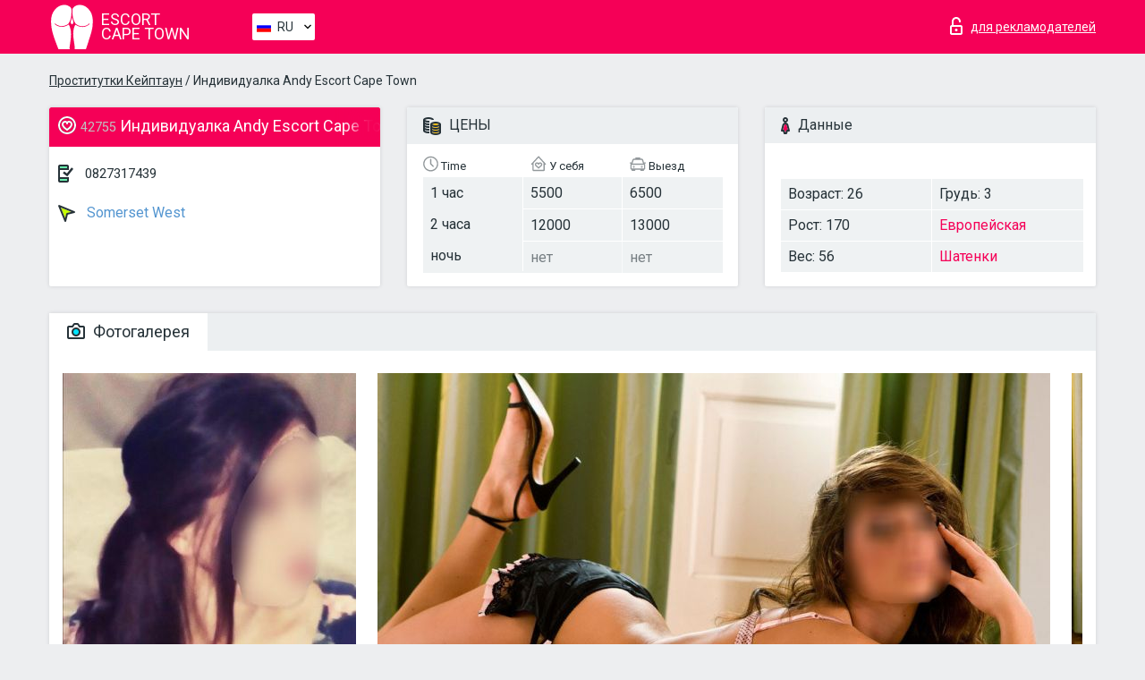

--- FILE ---
content_type: text/html; charset=UTF-8;
request_url: https://escortcapetownsite.info/ru/andy-escort-cape-town/
body_size: 7566
content:
<!DOCTYPE html>
<html lang="ru">
<head>
    <meta http-equiv="Content-Type" content="text/html; charset=UTF-8">
    <meta http-equiv="X-UA-Compatible" content="IE=edge">
    <title>Andy Escort Cape Town, телефон 0827317439,  Cape Town, Somerset West</title>
    <meta name="description" content="Проститутка Andy Escort Cape Town из Somerset West в городе Cape TownVIP эскорт услуги с отзывами. Любой вид досуга по разумным ценам. ">
    <meta name="keywords" content="">
    <meta name="viewport" content="width=device-width, minimum-scale=1, maximum-scale=1" />
    <!--Language-->
    <link rel="alternate" hreflang="x-default" href="https://escortcapetownsite.info/andy-escort-cape-town/"/>
    <link rel="alternate" hreflang="en" href="https://escortcapetownsite.info/" />
    <link rel="alternate" hreflang="pt" href="https://escortcapetownsite.info/pt/andy-escort-cape-town/" />
    <link rel="alternate" hreflang="fr" href="https://escortcapetownsite.info/fr/andy-escort-cape-town/" />
    <link rel="alternate" hreflang="es" href="https://escortcapetownsite.info/es/andy-escort-cape-town/" />
    <link rel="alternate" hreflang="de" href="https://escortcapetownsite.info/de/andy-escort-cape-town/" />
    <link rel="alternate" hreflang="ru" href="https://escortcapetownsite.info/ru/andy-escort-cape-town/" />
    <link rel="canonical" href="https://escortcapetownsite.info/ru/andy-escort-cape-town/">

    <!-- favicon -->
    <link rel="shortcut icon" href="/site1/favicons/favicon.ico" type="image/x-icon" />
    <link rel="apple-touch-icon" href="/site1/favicons/apple-touch-icon.png" />
    <link rel="apple-touch-icon" sizes="57x57" href="/site1/favicons/apple-touch-icon-57x57.png" />
    <link rel="apple-touch-icon" sizes="72x72" href="/site1/favicons/apple-touch-icon-72x72.png" />
    <link rel="apple-touch-icon" sizes="76x76" href="/site1/favicons/apple-touch-icon-76x76.png" />
    <link rel="apple-touch-icon" sizes="114x114" href="/site1/favicons/apple-touch-icon-114x114.png" />
    <link rel="apple-touch-icon" sizes="120x120" href="/site1/favicons/apple-touch-icon-120x120.png" />
    <link rel="apple-touch-icon" sizes="144x144" href="/site1/favicons/apple-touch-icon-144x144.png" />
    <link rel="apple-touch-icon" sizes="152x152" href="/site1/favicons/apple-touch-icon-152x152.png" />
    <link rel="apple-touch-icon" sizes="180x180" href="/site1/favicons/apple-touch-icon-180x180.png" />
    <!-- style -->
    <link rel="stylesheet" type="text/css" href="/site1/css/app.min.css?v=1.0.0">
    
	<!-- title -->
	<!-- HTML5 Shim and Respond.js IE8 support of HTML5 elements and media queries -->
	<!--[if IE]>
	<script src="//cdnjs.cloudflare.com/ajax/libs/html5shiv/3.7.3/html5shiv.min.js"></script>
	<link href= "css/ie.css" rel= "stylesheet" media= "all" />
	<![endif]-->
</head>

<body class="home">
<!-- header -->
<header id="header" class="header">
	<!-- top -->
	<div class="header-top">
		<div class="container">
			<!-- logo -->
			<a href="/ru/" class="logo">
				<img src="/site1/images/logo.svg" class="logo__img" alt="logo">
				<span class="logo__text"><span>Escort</span><br>Cape Town</span>
			</a>

			<!-- local -->
			<div class="local headertext">
                <!-- lang -->
                <div class="lang_dropdown">
                    <div class="lang_dropbtn lang_ru">RU</div>
                                        <div class="lang_dropdown-content">
                                                                        <a class="lang_en" href="/">EN</a>
                                                                                                <a class="lang_pt" href="/pt/andy-escort-cape-town/">PT</a>
                                                                                                <a class="lang_fr" href="/fr/andy-escort-cape-town/">FR</a>
                                                                                                <a class="lang_es" href="/es/andy-escort-cape-town/">ES</a>
                                                                                                <a class="lang_de" href="/de/andy-escort-cape-town/">DE</a>
                                                                                                <a class="lang_ru" href="/ru/andy-escort-cape-town/">RU</a>
                                                                    </div>
                                    </div>
                <!-- end lang -->
			</div>

			<!-- login -->
			<a href="/user.php?lang=ru" class="login" rel="nofollow"><i class="icon icon-lock"></i><span>для рекламодателей</span></a>
			<!-- form -->
		</div>
	</div>
    		<script type="text/javascript">
            var isAjaxCalled= true;
		</script>
    </header>

<main class="wrapper">
<section>
    <div class="container">
        <div class="row">
            <!-- breadcrumbs -->
            <div class="breadcrumbs clearfix">
                <div class="container">
                    <ul class="breadcrumbs-list">
                        <li class="breadcrumbs-list__item"><a href="#"><a href='/'>Проститутки Кейптаун</a> / Индивидуалка Andy Escort Cape Town</a>
                        </li>
                    </ul>
                </div>
            </div>

            <!-- card-info -->
            <div class="card-info">
                <div class="container">
                    <div class="row">
                        <!-- item -->
                        <div class="card-info-item">
                            <!-- info -->
                            <div class="info info_main">
                                <div class="info-header">
                                    <div class="info-header__name"><i class="icon icon-hart-white"></i><h1><span>42755</span> Индивидуалка Andy Escort Cape Town</h1></div>
                                </div>
                                <div class="info-body">
                                    <!-- list -->
                                    <div class="info-list">
                                        <div class="info-list-item">
                                            <i class="icon icon-phone"></i> <a href="tel:0827317439">0827317439</a>
                                        </div>
                                                                                    <a href="/ru/location-somerset-west/" class="info-list-item"> <i class="icon icon-area"></i> Somerset West</a>
                                        
                                                                            </div>

                                    
                                </div>
                            </div>
                        </div>
                        <!-- item  PRICE-->
                        <div class="card-info-item">
                            <!-- info -->
                            <div class="info">
                                <div class="info-header info-header_data"><i class="icon icon-cash-md"></i> ЦЕНЫ</div>
                                <div class="info-body info-body_data">
                                    <!-- list -->
                                    <div class="price-list">
                                        <div class="price-list__title"> <i class="icon icon-time-sm"></i> Time</div>
                                        <!-- item -->
                                        <div class="price-list-item">
                                            <span>1 час</span>
                                            <span>2 часа</span>
                                            <span>ночь</span>
                                        </div>
                                    </div>
                                    <!-- list -->
                                    <div class="price-list">
                                        <div class="price-list__title"> <i class="icon icon-love-house"></i> У себя</div>
                                        <!-- item -->
                                        <div class="price-list-item">
                                            <span>5500</span>
                                                <span>12000</span>
                                                    <span class="no">нет</span>
                                        </div>
                                    </div>
                                    <!-- list -->
                                    <div class="price-list">
                                        <div class="price-list__title"> <i class="icon icon-car-sm"></i> Выезд</div>
                                        <!-- item -->
                                        <div class="price-list-item">
                                            <span>6500</span>
                                                <span>13000</span>
                                                    <span class="no">нет</span>
                                        </div>
                                    </div>
                                </div>
                            </div>
                        </div>
                        <!-- item -->
                        <div class="card-info-item">
                            <!-- info -->
                            <div class="info">
                                <div class="info-header info-header_data"><i class="icon icon-data"></i> Данные</div>
                                <div class="info-body info-body_data">
                                    <!-- list -->
                                    <div class="data-list">
                                        <div class="data-list-item">
                                            <span>Возраст: 26</span>
                                            <span>Рост: 170</span>
                                            <span>Вес: 56</span>
                                        </div>
                                        <div class="data-list-item">
                                            <span>Грудь: 3</span>
                                            <a href="/ru/nation-european-white/" class="l-red">Европейская</a>                                            <span class="l-red">Шатенки</span>                                        </div>
                                    </div>
                                </div>
                            </div>
                        </div>
                    </div>
                </div>
            </div>


            <!-- slider -->
            <section id="slider" class="slider">
                <div class="container">
                    <div class="info">
                        <ul id="tabs" class="nav nav-tabs info-header">
                            <li class="nav-item active">
                                <a href="#photo" data-toggle="tab"> <i class="icon icon-camera"></i> Фотогалерея</a>
                            </li>
                                                    </ul>
                        <!-- content -->
                        <div class="tab-content info-body">
                            <div class="tab-pane active" id="photo">


                                <!-- gallery -->
                                <div id="gallery" class="slider__gallery gallery allphotos">
                                    <div class="allphotos">
                                        <div class="formphotos">
                                            <div>
                                                                                                    <a title="" href="/big/42755/158741.jpg" class="big"><img src="/medium/42755/158741.jpg" alt="Andy Escort Cape Town" /></a>
                                                                                                    <a title="" href="/big/42755/158740.jpg" class="big"><img src="/medium/42755/158740.jpg" alt="Andy Escort Cape Town" /></a>
                                                                                                    <a title="" href="/big/42755/158739.jpg" class="big"><img src="/medium/42755/158739.jpg" alt="Andy Escort Cape Town" /></a>
                                                                                                    <a title="" href="/big/42755/158738.jpg" class="big"><img src="/medium/42755/158738.jpg" alt="Andy Escort Cape Town" /></a>
                                                                                                    <a title="" href="/big/42755/158737.jpg" class="big"><img src="/medium/42755/158737.jpg" alt="Andy Escort Cape Town" /></a>
                                                                                                    <a title="" href="/big/42755/158736.jpg" class="big"><img src="/medium/42755/158736.jpg" alt="Andy Escort Cape Town" /></a>
                                                                                                    <a title="" href="/big/42755/158735.jpg" class="big"><img src="/medium/42755/158735.jpg" alt="Andy Escort Cape Town" /></a>
                                                                                            </div>
                                        </div>
                                    </div>
                                </div>



                                <!-- gallery mobile -->
                                <div id="gallery-mobile" class="gallery-mobile">
                                    
                                                                                    <img src="/medium/42755/158741.jpg" alt="Andy Escort Cape Town"/>
                                            <div class="gallery-hidden">
                                        
                                        
                                    
                                                                                    <img src="/medium/42755/158740.jpg" alt="Andy Escort Cape Town"/>
                                        
                                        
                                    
                                                                                    <img src="/medium/42755/158739.jpg" alt="Andy Escort Cape Town"/>
                                        
                                        
                                    
                                                                                    <img src="/medium/42755/158738.jpg" alt="Andy Escort Cape Town"/>
                                        
                                        
                                    
                                                                                    <img src="/medium/42755/158737.jpg" alt="Andy Escort Cape Town"/>
                                        
                                        
                                    
                                                                                    <img src="/medium/42755/158736.jpg" alt="Andy Escort Cape Town"/>
                                        
                                        
                                    
                                                                                    <img src="/medium/42755/158735.jpg" alt="Andy Escort Cape Town"/>
                                        
                                                                                    </div><!--/ gallery-hidden-->
                                            <!-- update 12.12.17 -->
                                            <button id="button-gallery" class="btn btn_red" type="button">Показать еще фото</button>
                                            <input type="hidden" name="show_text_btn" value="Показать еще фото">
                                            <input type="hidden" name="hide_text_btn" value="Скрыть фото">
                                            <!--/ update 12.12.17 -->
                                        
                                                                    </div>
                            </div>

                            
                        </div>
                    </div>
                </div>
            </section>


            <section class="service clearfix">
                <div class="container">
                    <div class="row">
                        <div class="col-xs-12 col-md-8 service_wrap">
                            <!-- Услуги-->
                            <div class="info">
                                <div class="info-header"><i class="icon icon-service"></i> Услуги</div>
                                <div class="info-body info-body_service clearfix">
                                    <!-- list -->
                                    <div class="service-list">
                                        <!-- links -->
                                                                                                                                    <!-- sex -->
                                                <ul class="link-list">
                                                    <li class="link-list__title">Секс</li>
                                                                                                            <li class="link-list__item "><a href="/ru/service-classic-sex/">Классический секс</a>
                                                        </li>
                                                                                                            <li class="link-list__item "><a href="/ru/service-a-level/">Анальный секс</a>
                                                        </li>
                                                                                                            <li class="link-list__item "><a href="/ru/service-owo-oral-without-condom/">Оральный секс</a>
                                                        </li>
                                                                                                            <li class="link-list__item "><a href="/ru/service-group-sex/">Групповой секс</a>
                                                        </li>
                                                                                                            <li class="link-list__item "><a href="/ru/service-double-penetration/">Двойное проникновение</a>
                                                        </li>
                                                                                                            <li class="link-list__item "><a href="/ru/service-toys/">Игрушки</a>
                                                        </li>
                                                                                                            <li class="link-list__item "><a href="/ru/service-fetish/">Фетиш</a>
                                                        </li>
                                                                                                    </ul>
                                                                                                                                                                                                                                                                                                                                                                                                                                                                                                                                                                                                                                                                                                                                                                                                                                                                        
                                                                                                                                                                                                                                                                                                                                                                                                                                                                                                                                                                                                                                                                                                                                                <!-- Additionally -->
                                                <ul class="link-list">
                                                    <li class="link-list__title">Дополнительно</li>
                                                                                                            <li class="link-list__item "><a href="/ru/service-escort/">Эскорт</a>
                                                        </li>
                                                                                                            <li class="link-list__item "><a href="/ru/service-photography/">Фотосъёмка</a>
                                                        </li>
                                                                                                            <li class="link-list__item "><a href="/ru/service-there-is-a-young-man-for-a-couple/">Есть молодой человек для семейной пары</a>
                                                        </li>
                                                                                                            <li class="link-list__item "><a href="/ru/service-couples/">Семейным парам</a>
                                                        </li>
                                                                                                            <li class="link-list__item "><a href="/ru/service-washing-in-the-shower/">Помывка в душе</a>
                                                        </li>
                                                                                                            <li class="link-list__item "><a href="/ru/service-pipshaw/">Пипшоу</a>
                                                        </li>
                                                                                                            <li class="link-list__item "><a href="/ru/service-rimming/">Римминг</a>
                                                        </li>
                                                                                                    </ul>
                                                                                                                                                                                                                                                                                                </div>

                                    <div class="service-list">
                                                                                                                                                                                                                                                                                                                                                                                                                                                                                                                                                                                                                                                            <!-- Massage -->
                                                <ul class="link-list">
                                                    <li class="link-list__title">Массаж</li>
                                                                                                            <li class="link-list__item "><a href="/ru/service-professional-massage/">Профессиональный массаж</a>
                                                        </li>
                                                                                                            <li class="link-list__item "><a href="/ru/service-erotic-massage/">Эротический массаж</a>
                                                        </li>
                                                                                                            <li class="link-list__item "><a href="/ru/service-urologic-massage/">Урологический массаж</a>
                                                        </li>
                                                                                                            <li class="link-list__item "><a href="/ru/service-thai-massage/">Тайский массаж</a>
                                                        </li>
                                                                                                            <li class="link-list__item "><a href="/ru/service-massotherapy/">Лечебный массаж</a>
                                                        </li>
                                                                                                            <li class="link-list__item "><a href="/ru/service-four-hand-massage/">Массаж в четыре руки</a>
                                                        </li>
                                                                                                            <li class="link-list__item "><a href="/ru/service-sports-massage/">Спортивный массаж</a>
                                                        </li>
                                                                                                            <li class="link-list__item "><a href="/ru/service-relaxing-massage/">Расслабляющий массаж</a>
                                                        </li>
                                                                                                            <li class="link-list__item "><a href="/ru/service-sakura-branch/">Ветка Сакуры</a>
                                                        </li>
                                                                                                    </ul>
                                                                                                                                                                                                                                                                                                                                                
                                                                                                                                                                                                                                                                                                                                                                                                                                                                                                                                                                                                                                                                                                                                                                                                                                                                                                                        <!-- Striptease -->
                                                <ul class="link-list">
                                                    <li class="link-list__title">Стриптиз</li>
                                                                                                            <li class="link-list__item "><a href="/ru/service-striptease/">Стриптиз</a>
                                                        </li>
                                                                                                            <li class="link-list__item "><a href="/ru/service-belly-dance/">Танец с девушкой</a>
                                                        </li>
                                                                                                            <li class="link-list__item "><a href="/ru/service-lesbian/">Лесби</a>
                                                        </li>
                                                                                                    </ul>
                                                                                                                        </div>

                                    <div class="service-list">
                                                                                                                                                                                                                                                                                                                                                                                                                                                                                                                                                                        <!-- BDSM -->
                                                <ul class="link-list">
                                                    <li class="link-list__title">БДСМ</li>
                                                                                                            <li class="link-list__item "><a href="/ru/service-mistress/">Госпожа</a>
                                                        </li>
                                                                                                            <li class="link-list__item "><a href="/ru/service-light-domination/">Лёгкое доминирование</a>
                                                        </li>
                                                                                                            <li class="link-list__item "><a href="/ru/service-bdsm/">БДСМ</a>
                                                        </li>
                                                                                                            <li class="link-list__item "><a href="/ru/service-slave/">Рабыня</a>
                                                        </li>
                                                                                                            <li class="link-list__item "><a href="/ru/service-strap-on/">Страпон</a>
                                                        </li>
                                                                                                            <li class="link-list__item "><a href="/ru/service-role-playing-games/">Ролевые игры</a>
                                                        </li>
                                                                                                            <li class="link-list__item "><a href="/ru/service-bandage/">Бандаж</a>
                                                        </li>
                                                                                                            <li class="link-list__item "><a href="/ru/service-trampling/">Трамплинг</a>
                                                        </li>
                                                                                                    </ul>
                                                                                                                                                                                                                                                                                                                                                                                                                                    
                                                                                                                                                                                                                                                                                                                                                                                                                                                                                    <!-- Caress -->
                                                <ul class="link-list">
                                                    <li class="link-list__title">Ласки</li>
                                                                                                            <li class="link-list__item "><a href="/ru/service-blowjob-condom/">Минет в презервативе</a>
                                                        </li>
                                                                                                            <li class="link-list__item "><a href="/ru/service-gfe/">Опыт с девушкой</a>
                                                        </li>
                                                                                                            <li class="link-list__item "><a href="/ru/service-deepthroating-blowjob/">Глубокий минет</a>
                                                        </li>
                                                                                                            <li class="link-list__item "><a href="/ru/service-blowjob-in-the-car/">Минет в авто</a>
                                                        </li>
                                                                                                            <li class="link-list__item "><a href="/ru/service-cunnilingus/">Kуннилингус</a>
                                                        </li>
                                                                                                            <li class="link-list__item "><a href="/ru/service-anilingus/">Анилингус</a>
                                                        </li>
                                                                                                    </ul>
                                                                                                                                                                                                                                                                                                                                                                                                                                                                                                                                                            </div>

                                    <div class="service-list">
                                                                                                                                                                                                                                                                                                                                                                                                                                                                                                                                                                                                                                                                                                                                                                                                                                    <!-- Fisting -->
                                                <ul class="link-list">
                                                    <li class="link-list__title">Фистинг</li>
                                                                                                            <li class="link-list__item "><a href="/ru/service-classic-fisting/">Классический фистинг</a>
                                                        </li>
                                                                                                            <li class="link-list__item "><a href="/ru/service-anal-fisting/">Анальный фистинг</a>
                                                        </li>
                                                                                                            <li class="link-list__item "><a href="/ru/service-extreme-fisting/">Экстрим фистинг</a>
                                                        </li>
                                                                                                    </ul>
                                                                                                                                                                        
                                                                                                                                                                                                                        <!-- Cum -->
                                                <ul class="link-list">
                                                    <li class="link-list__title">Окончание</li>
                                                                                                            <li class="link-list__item "><a href="/ru/service-cim/">Окончание в рот</a>
                                                        </li>
                                                                                                            <li class="link-list__item "><a href="/ru/service-cob/">Окончание на грудь</a>
                                                        </li>
                                                                                                            <li class="link-list__item "><a href="/ru/service-cif/">Окончание на лицо</a>
                                                        </li>
                                                                                                    </ul>
                                                                                                                                                                                                                                                                                                                                                                                                                                                                                                                                                                                                                                                                                                                                                                                    
                                                                                                                                                                                                                                                                                                            <!-- WS -->
                                                <ul class="link-list">
                                                    <li class="link-list__title">Золотой дождь</li>
                                                                                                            <li class="link-list__item "><a href="/ru/service-ws-giving/">Золотой дождь выдача</a>
                                                        </li>
                                                                                                            <li class="link-list__item "><a href="/ru/service-ws-getting/">Золотой дождь приём</a>
                                                        </li>
                                                                                                    </ul>
                                                                                                                                                                                                                                                                                                                                                                                                                                                                                                                                                                                                                                                                                                                                    </div>

                                </div><!--/ info-body info-body_service clearfix-->
                            </div><!--/ info Услуги-->
                        </div><!--/ col-xs-12 col-md-8-->


                        <div class="col-xs-12 col-md-4 map_wrap">
                            <div class="info">
                                <div class="info-header"><i class="icon icon-map"></i> Карта</div>
                                <div class="info-body">
                                    <div class="map-wrap">
                                        <!-- карта -->
                                         <script src="https://api-maps.yandex.com/2.1/?load=package.map,package.controls,package.geoObjects&lang=en-US" type="text/javascript"></script>
                    <script language='Javascript' src="/js/jquery.min.js"></script>
                    <div id="YMaps3ID"></div>
                    <script>
                              
                              ymaps.ready(function () {
                                  var myMap = new ymaps.Map('YMaps3ID', {
                                      center: [59.946565, 30.128097],
                                      zoom: 15});
                                  myMap.behaviors.disable('scrollZoom');
                                  ymaps.geocode('Cape Town, region Somerset West', {
                                      results: 1
                                  }).then(function (res) {
                                      var firstGeoObject = res.geoObjects.get(0),
                                      coords = firstGeoObject.geometry.getCoordinates(),
                                      bounds = firstGeoObject.properties.get('boundedBy');
                                      firstGeoObject.properties.set('balloonContentBody','<a href="/andy-escort-cape-town"><font size="4"><strong>Andy Escort Cape Town</strong></font></a><br>');
                                      myMap.geoObjects.add(firstGeoObject);
                                      myMap.setBounds(bounds, {
                                          checkZoomRange: true
                                      });
                                  });
                              });
                        </script>
                                    </div>
                                </div>
                            </div>
                        </div>
                    </div>
                </div>
            </section>

                            <section class="seo-text">
                    <div class="container">
                        <!-- info -->
                        <div class="info">
                            <div class="info-header">
                                <div class="info__title"> <i class="icon icon-messadge"></i> Описание</div>
                            </div>
                            <div class="info-body">
                                Andy escort companion sexy goddess Cape Town MY FEE 1 HOUR IN HOUSE IN FRESHNAY R6500 TRAVELS R7500 Hi Guys! I am brunette haired CAPE TOWN girl. I am hot,playful and full of life. In CAPE TOWN you will find many hot escorts but none can compare to Me, a sexy vivacious lady that enjoys the company of man and can't get enough of life most sensual pleasures. Meet me and i will make you want to stay forever ...I am open-minded and love to have fun...
                            </div>
                        </div>
                    </div>
                </section>
            
            <div class="clear"></div>

            <!-- new -->
            <section class="next-card">
                <div class="container">
                    <div class="row">
                        <div class="col-md-12">
                            <br />
                            <h2>Другие девушки из Somerset West</h2>
                            <br />

                            <div class="notfound">
                                                            </div>
                        </div>

                        <div class="cards">
                                                            <!-- item -->
                                <div class="col-xs-6 col-md-4 col-lg-3">
                                    <div class="card">
                                        <!-- image -->
                                        <a href="/ru/michelle-42/" class="cards__image" target="_blank">
                                            <img src="/small/42784/158910.jpg">
                                        </a>
                                        <!-- check -->
                                        <span class="check-list">
                                                                                                    </span>
                                        <!-- list -->
                                        <div class="card-list">
                                            <!-- item -->
                                            <div class="card-list-item">
                                                <div class="card-list-item__title"> <i class="icon icon-cash-md"></i> ЦЕНЫ</div>
                                                <ul class="list">
                                                    <li>
                                                        <span>1 час</span>
                                                        <span>1500</span>
                                                    </li>
                                                    <li>
                                                        <span>2 часа</span>
                                                        <span>3000</span>
                                                    </li>
                                                    <li>
                                                        <span>ночь</span>
                                                        <span>no</span>
                                                    </li>
                                                </ul>
                                            </div>

                                            <!-- item -->
                                            <div class="card-list-item">
                                                <div class="card-list-item__title"> <i class="icon icon-data"></i> Данные</div>
                                                <ul class="list">
                                                    <li>
                                                        <span>Возраст</span>
                                                        <span>23 </span>
                                                    </li>
                                                    <li>
                                                        <span>Рост</span>
                                                        <span>168</span>
                                                    </li>
                                                    <li>
                                                        <span>Вес</span>
                                                        <span>52</span>
                                                    </li>
                                                    <li>
                                                        <span>Грудь</span>
                                                        <span>2</span>
                                                    </li>
                                                </ul> 
                                            </div>
                                        </div>
                                        <!-- card-panel -->
                                        <div class="card-panel">
                                            <a href="/ru/michelle-42/" class="card-panel-item card-panel-item_name" target="_blank"> <i class="icon icon-hart"></i>  <span>Michelle</span>
                                            </a>
                                            <div class="card-panel-item card-panel-item_address">
                                                                                        <i class="icon icon-area"></i>
                                            Somerset West                                            </div>
                                            <div class="card-panel-item card-panel-item_tel"> <i class="icon icon-phone"></i> <a href="tel:27611800594">27611800594</a></div>
                                        </div>
                                    </div>
                                </div>
                                                            <!-- item -->
                                <div class="col-xs-6 col-md-4 col-lg-3">
                                    <div class="card">
                                        <!-- image -->
                                        <a href="/ru/pinkie/" class="cards__image" target="_blank">
                                            <img src="/small/42790/158942.jpg">
                                        </a>
                                        <!-- check -->
                                        <span class="check-list">
                                                                                                    </span>
                                        <!-- list -->
                                        <div class="card-list">
                                            <!-- item -->
                                            <div class="card-list-item">
                                                <div class="card-list-item__title"> <i class="icon icon-cash-md"></i> ЦЕНЫ</div>
                                                <ul class="list">
                                                    <li>
                                                        <span>1 час</span>
                                                        <span>5000</span>
                                                    </li>
                                                    <li>
                                                        <span>2 часа</span>
                                                        <span>no</span>
                                                    </li>
                                                    <li>
                                                        <span>ночь</span>
                                                        <span>no</span>
                                                    </li>
                                                </ul>
                                            </div>

                                            <!-- item -->
                                            <div class="card-list-item">
                                                <div class="card-list-item__title"> <i class="icon icon-data"></i> Данные</div>
                                                <ul class="list">
                                                    <li>
                                                        <span>Возраст</span>
                                                        <span>25 </span>
                                                    </li>
                                                    <li>
                                                        <span>Рост</span>
                                                        <span>170</span>
                                                    </li>
                                                    <li>
                                                        <span>Вес</span>
                                                        <span>56</span>
                                                    </li>
                                                    <li>
                                                        <span>Грудь</span>
                                                        <span>2</span>
                                                    </li>
                                                </ul> 
                                            </div>
                                        </div>
                                        <!-- card-panel -->
                                        <div class="card-panel">
                                            <a href="/ru/pinkie/" class="card-panel-item card-panel-item_name" target="_blank"> <i class="icon icon-hart"></i>  <span>Pinkie</span>
                                            </a>
                                            <div class="card-panel-item card-panel-item_address">
                                                                                        <i class="icon icon-area"></i>
                                            Somerset West                                            </div>
                                            <div class="card-panel-item card-panel-item_tel"> <i class="icon icon-phone"></i> <a href="tel:27824819450">27824819450</a></div>
                                        </div>
                                    </div>
                                </div>
                                                            <!-- item -->
                                <div class="col-xs-6 col-md-4 col-lg-3">
                                    <div class="card">
                                        <!-- image -->
                                        <a href="/ru/rejoice/" class="cards__image" target="_blank">
                                            <img src="/small/42857/159257.jpg">
                                        </a>
                                        <!-- check -->
                                        <span class="check-list">
                                                                                                    </span>
                                        <!-- list -->
                                        <div class="card-list">
                                            <!-- item -->
                                            <div class="card-list-item">
                                                <div class="card-list-item__title"> <i class="icon icon-cash-md"></i> ЦЕНЫ</div>
                                                <ul class="list">
                                                    <li>
                                                        <span>1 час</span>
                                                        <span>250</span>
                                                    </li>
                                                    <li>
                                                        <span>2 часа</span>
                                                        <span>no</span>
                                                    </li>
                                                    <li>
                                                        <span>ночь</span>
                                                        <span>no</span>
                                                    </li>
                                                </ul>
                                            </div>

                                            <!-- item -->
                                            <div class="card-list-item">
                                                <div class="card-list-item__title"> <i class="icon icon-data"></i> Данные</div>
                                                <ul class="list">
                                                    <li>
                                                        <span>Возраст</span>
                                                        <span>20 </span>
                                                    </li>
                                                    <li>
                                                        <span>Рост</span>
                                                        <span>162</span>
                                                    </li>
                                                    <li>
                                                        <span>Вес</span>
                                                        <span>73</span>
                                                    </li>
                                                    <li>
                                                        <span>Грудь</span>
                                                        <span>4</span>
                                                    </li>
                                                </ul> 
                                            </div>
                                        </div>
                                        <!-- card-panel -->
                                        <div class="card-panel">
                                            <a href="/ru/rejoice/" class="card-panel-item card-panel-item_name" target="_blank"> <i class="icon icon-hart"></i>  <span>Rejoice</span>
                                            </a>
                                            <div class="card-panel-item card-panel-item_address">
                                                                                        <i class="icon icon-area"></i>
                                            Somerset West                                            </div>
                                            <div class="card-panel-item card-panel-item_tel"> <i class="icon icon-phone"></i> <a href="tel:0643707736">0643707736</a></div>
                                        </div>
                                    </div>
                                </div>
                                                            <!-- item -->
                                <div class="col-xs-6 col-md-4 col-lg-3">
                                    <div class="card">
                                        <!-- image -->
                                        <a href="/ru/andy-escort-cape-town/" class="cards__image" target="_blank">
                                            <img src="/small/42755/158735.jpg">
                                        </a>
                                        <!-- check -->
                                        <span class="check-list">
                                                                                                    </span>
                                        <!-- list -->
                                        <div class="card-list">
                                            <!-- item -->
                                            <div class="card-list-item">
                                                <div class="card-list-item__title"> <i class="icon icon-cash-md"></i> ЦЕНЫ</div>
                                                <ul class="list">
                                                    <li>
                                                        <span>1 час</span>
                                                        <span>6500</span>
                                                    </li>
                                                    <li>
                                                        <span>2 часа</span>
                                                        <span>13000</span>
                                                    </li>
                                                    <li>
                                                        <span>ночь</span>
                                                        <span>no</span>
                                                    </li>
                                                </ul>
                                            </div>

                                            <!-- item -->
                                            <div class="card-list-item">
                                                <div class="card-list-item__title"> <i class="icon icon-data"></i> Данные</div>
                                                <ul class="list">
                                                    <li>
                                                        <span>Возраст</span>
                                                        <span>26 </span>
                                                    </li>
                                                    <li>
                                                        <span>Рост</span>
                                                        <span>170</span>
                                                    </li>
                                                    <li>
                                                        <span>Вес</span>
                                                        <span>56</span>
                                                    </li>
                                                    <li>
                                                        <span>Грудь</span>
                                                        <span>3</span>
                                                    </li>
                                                </ul> 
                                            </div>
                                        </div>
                                        <!-- card-panel -->
                                        <div class="card-panel">
                                            <a href="/ru/andy-escort-cape-town/" class="card-panel-item card-panel-item_name" target="_blank"> <i class="icon icon-hart"></i>  <span>Andy Escort Cape Town</span>
                                            </a>
                                            <div class="card-panel-item card-panel-item_address">
                                                                                        <i class="icon icon-area"></i>
                                            Somerset West                                            </div>
                                            <div class="card-panel-item card-panel-item_tel"> <i class="icon icon-phone"></i> <a href="tel:0827317439">0827317439</a></div>
                                        </div>
                                    </div>
                                </div>
                                                    </div>
                    </div>
                </div>
            </section>

        </div>
    </div>
</section>

</main>
<input type="hidden" id="siteadvsearchressearch" value="" />

<!-- new-scripts -->
<script src="/site1/js/modernizr-custom.min.js"></script>
<script src="/site1/js/jq.min.js"></script>
<script src="/site1/js/app.min.js"></script>
<!-- andrew-scripts -->
<link href="/site1/style.css" rel="stylesheet" type="text/css" />
<link href='//fonts.googleapis.com/css?family=Roboto:400italic,400,700,300&amp;subset=cyrillic' rel='stylesheet' type='text/css' />
<link href="/js/LightGallery/css/lightgallery.css" rel="stylesheet">
<script src="/js/jquery.min.js"></script>
<script src="//ajax.googleapis.com/ajax/libs/jqueryui/1.11.3/jquery-ui.min.js"></script>
<script src="/js/main.js"></script>
<script src="/js/LightGallery/js/lightgallery.js"></script>
	<link rel="stylesheet" href="/js/rangeSlider/css/ion.rangeSlider.css" type="text/css" media="screen" />
	<link rel="stylesheet" href="/js/rangeSlider/css/ion.rangeSlider.skinHTML5.css" type="text/css" media="screen" />
	<script src="/inc/modules/filters/filter_ajax.js"></script>
	<script src="/js/rangeSlider/js/ion-rangeSlider/ion.rangeSlider.js"></script>
</body>
<!-- footer -->
</html>



